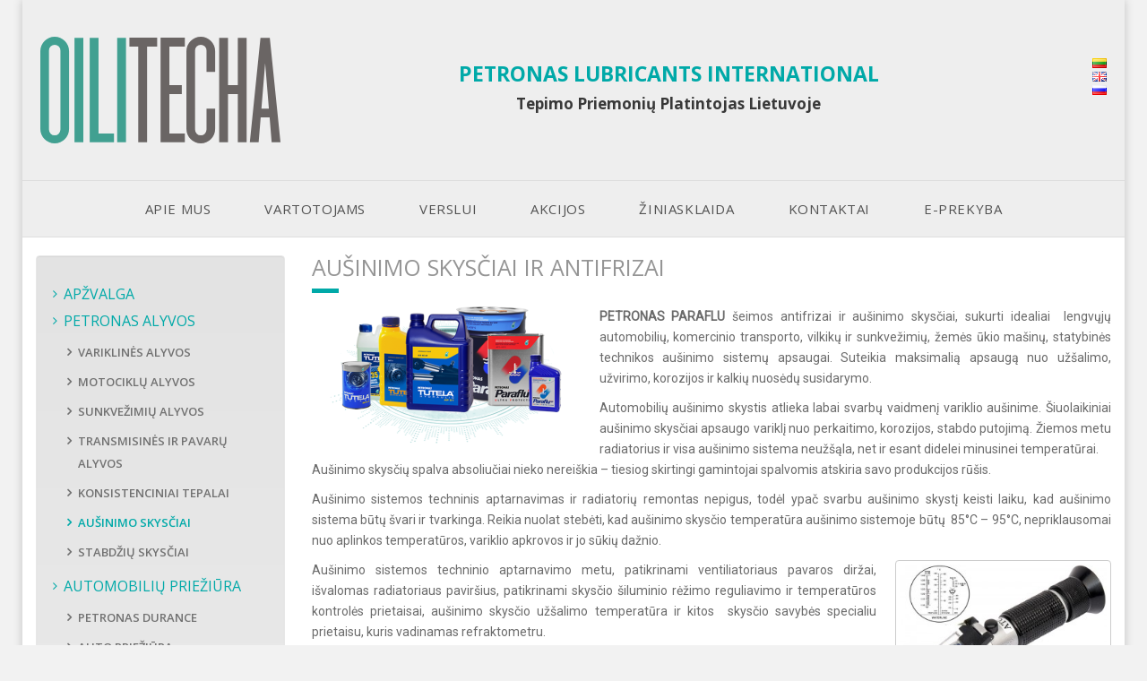

--- FILE ---
content_type: text/html; charset=UTF-8
request_url: https://petronas.oilitecha.eu/vartotojams/petronas-alyvos/ausinimo-skysciai/
body_size: 12062
content:
<!doctype html>
	<!--[if !IE]>
	<html class="no-js non-ie" lang="lt-LT"> <![endif]-->
	<!--[if IE 7 ]>
	<html class="no-js ie7" lang="lt-LT"> <![endif]-->
	<!--[if IE 8 ]>
	<html class="no-js ie8" lang="lt-LT"> <![endif]-->
	<!--[if IE 9 ]>
	<html class="no-js ie9" lang="lt-LT"> <![endif]-->
	<!--[if gt IE 9]><!-->
<html class="no-js" lang="lt-LT"> <!--<![endif]-->
<head>
<meta charset="UTF-8">
<meta http-equiv="X-UA-Compatible" content="IE=edge,chrome=1">
<meta name="viewport" content="width=device-width, initial-scale=1">
<link rel="profile" href="//gmpg.org/xfn/11">
<link rel="pingback" href="https://petronas.oilitecha.eu/xmlrpc.php">
<link href='//fonts.googleapis.com/css?family=Raleway:500,600,700,800,400,300' rel='stylesheet' type='text/css'>

<!-- favicon -->

<link rel="icon" href="https://petronas.oilitecha.eu/wp-content/uploads/2015/05/favicon.ico" />

<!--[if IE]><link rel="shortcut icon" href="https://petronas.oilitecha.eu/wp-content/uploads/2015/05/favicon.ico" /><![endif]-->

<!-- Analytics code -->
<script type="text/javascript"></script>

<title>Aušinimo skysčiai | PETRONAS LUBRICANTS</title>

<!-- All in One SEO Pack 2.2.6.1 by Michael Torbert of Semper Fi Web Design[1071,1119] -->
<meta name="description" itemprop="description" content="Aušinimo skysčiai ir antifrizai PETRONAS PARAFLU šeimos antifrizai ir aušinimo skysčiai, sukurti idealiai lengvųjų automobilių, komercinio transporto," />

<link rel="canonical" href="https://petronas.oilitecha.eu/vartotojams/petronas-alyvos/ausinimo-skysciai/" />
			<script>
			(function(i,s,o,g,r,a,m){i['GoogleAnalyticsObject']=r;i[r]=i[r]||function(){
			(i[r].q=i[r].q||[]).push(arguments)},i[r].l=1*new Date();a=s.createElement(o),
			m=s.getElementsByTagName(o)[0];a.async=1;a.src=g;m.parentNode.insertBefore(a,m)
			})(window,document,'script','//www.google-analytics.com/analytics.js','ga');

			ga('create', 'UA-141936107-1', 'auto');
			
			ga('send', 'pageview');
			</script>
<!-- /all in one seo pack -->
<link rel="alternate" type="application/rss+xml" title="PETRONAS LUBRICANTS &raquo; Įrašų RSS srautas" href="https://petronas.oilitecha.eu/feed/" />
<link rel="alternate" type="application/rss+xml" title="PETRONAS LUBRICANTS &raquo; Komentarų RSS srautas" href="https://petronas.oilitecha.eu/comments/feed/" />
<link rel="alternate" type="application/rss+xml" title="PETRONAS LUBRICANTS &raquo; Įrašo „Aušinimo skysčiai“ komentarų RSS srautas" href="https://petronas.oilitecha.eu/vartotojams/petronas-alyvos/ausinimo-skysciai/feed/" />
<link rel='stylesheet' id='bootstrap-fa-icon-css'  href='https://petronas.oilitecha.eu/wp-content/plugins/easy-bootstrap-shortcodes/styles/font-awesome.min.css?ver=4.1.41' type='text/css' media='all' />
<link rel='stylesheet' id='contact-form-7-css'  href='https://petronas.oilitecha.eu/wp-content/plugins/contact-form-7/includes/css/styles.css?ver=4.1.1' type='text/css' media='all' />
<link rel='stylesheet' id='rs-plugin-settings-css'  href='https://petronas.oilitecha.eu/wp-content/plugins/revslider/rs-plugin/css/settings.css?rev=4.5.95&#038;ver=4.1.41' type='text/css' media='all' />
<style id='rs-plugin-settings-inline-css' type='text/css'>
.avada_huge_white_text{position:absolute; color:#ffffff; font-size:130px; line-height:45px; font-family:museoslab500regular;   text-shadow:0px 2px 5px rgba(0,0,0,1)}.avada_huge_black_text{position:absolute; color:#000000; font-size:130px; line-height:45px; font-family:museoslab500regular}.avada_big_black_text{position:absolute; color:#333333; font-size:42px; line-height:45px; font-family:museoslab500regular}.avada_big_white_text{position:absolute; color:#fff; font-size:42px; line-height:45px; font-family:museoslab500regular}.avada_big_black_text_center{position:absolute; color:#333333; font-size:38px; line-height:45px; font-family:museoslab500regular;   text-align:center}.avada_med_green_text{position:absolute; color:#A0CE4E; font-size:24px; line-height:24px; font-family:PTSansRegular,Arial,Helvetica,sans-serif}.avada_small_gray_text{position:absolute; color:#747474; font-size:13px; line-height:20px; font-family:PTSansRegular,Arial,Helvetica,sans-serif}.avada_small_white_text{position:absolute; color:#fff; font-size:13px; line-height:20px; font-family:PTSansRegular,Arial,Helvetica,sans-serif;  text-shadow:0px 2px 5px rgba(0,0,0,0.5); font-weight:700}.avada_block_black{position:absolute; color:#A0CE4E; text-shadow:none; font-size:22px; line-height:34px; padding:0px 10px; padding-top:1px;margin:0px; border-width:0px; border-style:none; background-color:#000;font-family:PTSansRegular,Arial,Helvetica,sans-serif}.avada_block_green{position:absolute; color:#000; text-shadow:none; font-size:22px; line-height:34px; padding:0px 10px; padding-top:1px;margin:0px; border-width:0px; border-style:none; background-color:#A0CE4E;font-family:PTSansRegular,Arial,Helvetica,sans-serif}.avada_block_white{position:absolute; color:#fff; text-shadow:none; font-size:22px; line-height:34px; padding:0px 10px; padding-top:1px;margin:0px; border-width:0px; border-style:none; background-color:#000;font-family:PTSansRegular,Arial,Helvetica,sans-serif}.avada_block_white_trans{position:absolute; color:#fff; text-shadow:none; font-size:22px; line-height:34px; padding:0px 10px; padding-top:1px;margin:0px; border-width:0px; border-style:none; background-color:rgba(0,0,0,0.6);  font-family:PTSansRegular,Arial,Helvetica,sans-serif}.tp-caption a{color:#ff7302;text-shadow:none;-webkit-transition:all 0.2s ease-out;-moz-transition:all 0.2s ease-out;-o-transition:all 0.2s ease-out;-ms-transition:all 0.2s ease-out}.tp-caption a:hover{color:#ffa902}
</style>
<link rel='stylesheet' id='sparkling-bootstrap-css'  href='https://petronas.oilitecha.eu/wp-content/themes/zuzuweb/inc/css/bootstrap.min.css?ver=4.1.41' type='text/css' media='all' />
<link rel='stylesheet' id='sparkling-icons-css'  href='https://petronas.oilitecha.eu/wp-content/themes/zuzuweb/inc/css/font-awesome.min.css?ver=4.1.41' type='text/css' media='all' />
<link rel='stylesheet' id='sparkling-fonts-css'  href='//fonts.googleapis.com/css?family=Roboto%7COpen+Sans%3A400italic%2C400%2C600%2C700&#038;subset=latin%2Clatin-ext&#038;ver=4.1.41' type='text/css' media='all' />
<link rel='stylesheet' id='sparkling-style-css'  href='https://petronas.oilitecha.eu/wp-content/themes/zuzuweb/style.css?ver=4.1.41' type='text/css' media='all' />
<link rel='stylesheet' id='owlcarousel-css-css'  href='https://petronas.oilitecha.eu/wp-content/themes/zuzuweb/owl-carousel/owl.carousel.css?ver=4.1.41' type='text/css' media='all' />
<link rel='stylesheet' id='owlcarousel-theme-css-css'  href='https://petronas.oilitecha.eu/wp-content/themes/zuzuweb/owl-carousel/owl.theme.css?ver=4.1.41' type='text/css' media='all' />
<link rel='stylesheet' id='sparkling-style-custom-css'  href='https://petronas.oilitecha.eu/wp-content/themes/zuzuweb/custom.css?ver=4.1.41' type='text/css' media='all' />
<link rel='stylesheet' id='ebs_dynamic_css-css'  href='https://petronas.oilitecha.eu/wp-content/plugins/easy-bootstrap-shortcodes/styles/ebs_dynamic_css.php?ver=4.1.41' type='text/css' media='all' />
<link rel='stylesheet' id='fancybox-css'  href='https://petronas.oilitecha.eu/wp-content/plugins/easy-fancybox/fancybox/jquery.fancybox-1.3.7.min.css?ver=1.5.7' type='text/css' media='screen' />
<script type='text/javascript' src='https://petronas.oilitecha.eu/wp-includes/js/jquery/jquery.js?ver=1.11.1'></script>
<script type='text/javascript' src='https://petronas.oilitecha.eu/wp-includes/js/jquery/jquery-migrate.min.js?ver=1.2.1'></script>
<script type='text/javascript' src='https://petronas.oilitecha.eu/wp-content/plugins/revslider/rs-plugin/js/jquery.themepunch.tools.min.js?rev=4.5.95&#038;ver=4.1.41'></script>
<script type='text/javascript' src='https://petronas.oilitecha.eu/wp-content/plugins/revslider/rs-plugin/js/jquery.themepunch.revolution.min.js?rev=4.5.95&#038;ver=4.1.41'></script>
<script type='text/javascript' src='https://petronas.oilitecha.eu/wp-content/themes/zuzuweb/inc/js/modernizr.min.js?ver=4.1.41'></script>
<script type='text/javascript' src='https://petronas.oilitecha.eu/wp-content/themes/zuzuweb/inc/js/bootstrap.min.js?ver=4.1.41'></script>
<script type='text/javascript' src='https://petronas.oilitecha.eu/wp-content/themes/zuzuweb/inc/js/functions.min.js?ver=4.1.41'></script>
<script type='text/javascript' src='https://petronas.oilitecha.eu/wp-content/themes/zuzuweb/owl-carousel/owl.carousel.js?ver=4.1.41'></script>
<script type='text/javascript' src='https://petronas.oilitecha.eu/wp-content/themes/zuzuweb/inc/js/custom.js?ver=4.1.41'></script>
<link rel="EditURI" type="application/rsd+xml" title="RSD" href="https://petronas.oilitecha.eu/xmlrpc.php?rsd" />
<link rel="wlwmanifest" type="application/wlwmanifest+xml" href="https://petronas.oilitecha.eu/wp-includes/wlwmanifest.xml" /> 
<meta name="generator" content="WordPress 4.1.41" />
<link rel='shortlink' href='https://petronas.oilitecha.eu/?p=641' />
<!-- <meta name="NextGEN" version="2.0.79" /> -->
<link rel="alternate" href="https://petronas.oilitecha.eu/vartotojams/petronas-alyvos/ausinimo-skysciai/" hreflang="lt" />
<link rel="alternate" href="https://petronas.oilitecha.eu/en/for-consumers/petronas-oils/coolants-and-antifreeze/" hreflang="en" />
<link rel="alternate" href="https://petronas.oilitecha.eu/ru/%d0%b4%d0%bb%d1%8f-%d0%bf%d0%be%d1%82%d1%80%d0%b5%d0%b1%d0%b8%d1%82%d0%b5%d0%bb%d0%b5%d0%b9/%d0%bc%d0%b0%d1%81%d0%bb%d0%b0-petronas/%d0%be%d1%85%d0%bb%d0%b0%d0%b6%d0%b4%d0%b0%d1%8e%d1%89%d0%b8%d0%b5-%d0%b6%d0%b8%d0%b4%d0%ba%d0%be%d1%81%d1%82%d0%b8-%d0%b8-%d0%b0%d0%bd%d1%82%d0%b8%d1%84%d1%80%d0%b8%d0%b7%d1%8b/" hreflang="ru" />
<style type="text/css">.btn-default, .label-default, .flex-caption h2, .btn.btn-default.read-more, button {background-color: #00a9a8; border-color: #00a9a8;} .site-main [class*="navigation"] a, .more-link { color: #00a9a8} .navbar-default .navbar-nav > .active > a, .navbar-default .navbar-nav > .active > a:hover, .navbar-default .navbar-nav > .active > a:focus, .navbar-default .navbar-nav > li > a:hover, .navbar-default .navbar-nav > li > a:focus, .navbar-default .navbar-nav > .open > a, .navbar-default .navbar-nav > .open > a:hover, .navbar-default .navbar-nav > .open > a:focus {color: #00a9a8;} .dropdown-menu > li > a:hover, .dropdown-menu > li > a:focus, .navbar-default .navbar-nav .open .dropdown-menu > li > a:hover, .navbar-default .navbar-nav .open, .dropdown-menu > li > a:focus, .dropdown-menu>.active>a, .dropdown-menu>.active>a:hover, .dropdown-menu>.active>a:focus {background-color: #00a9a8 ;} .navbar-nav > li > .dropdown-menu { border-top: 2px solid #00a9a8;}.btn-default:hover, .label-default[href]:hover, .tagcloud a:hover, button, .main-content [class*="navigation"] a:hover, .label-default[href]:focus, #infinite-handle span:hover, .btn.btn-default.read-more:hover, .btn-default:hover, .scroll-to-top:hover, .btn-default:focus, .btn-default:active, .btn-default.active, .site-main [class*="navigation"] a:hover, .more-link:hover, #image-navigation .nav-previous a:hover, #image-navigation .nav-next a:hover, .cfa-button:hover { background-color: #7499bf; border-color: #7499bf; }#colophon {background-color: #e8e8e8;}#colophon {border-top: 1px solid #c6c6c6;}.site-info a, #footer-area a {color: #1e73be;}.navbar-nav > li > a {padding-right: 18px ;}.main-content-area { padding-top: 40px;  background-color: #fff;} body {  width: 1230px;  -webkit-box-shadow: 0 0 10px 0 rgba(0,0,0,0.2);  box-shadow: 0 0 10px 0 rgba(0,0,0,0.2);  margin: 0 auto;} .main-content-area { margin-bottom: 0; margin-top: 0;}.post-inner-content { padding: 30px;	border: none;}.post-inner-content:first-child {  border-top: none;} .site-navigation-inner {  border-bottom: 1px solid #ddd; } @media (min-width: 1230px) { .container {  width: 1230px;}} @media (max-width: 1230px) {.container, body {  width: 100%;}}  .entry-content {font-family: Roboto; font-size:14px; font-weight: normal; color:#6B6B6B;}.navbar.navbar-default {background-color: #ffffff;}</style>
<!-- Easy FancyBox 1.5.7 using FancyBox 1.3.7 - RavanH (http://status301.net/wordpress-plugins/easy-fancybox/) -->
<script type="text/javascript">
/* <![CDATA[ */
var fb_timeout = null;
var fb_opts = { 'overlayShow' : true, 'hideOnOverlayClick' : true, 'showCloseButton' : true, 'centerOnScroll' : true, 'enableEscapeButton' : true, 'autoScale' : true };
var easy_fancybox_handler = function(){
	/* IMG */
	var fb_IMG_select = 'a[href*=".jpg"]:not(.nofancybox,.pin-it-button), area[href*=".jpg"]:not(.nofancybox), a[href*=".jpeg"]:not(.nofancybox,.pin-it-button), area[href*=".jpeg"]:not(.nofancybox), a[href*=".png"]:not(.nofancybox,.pin-it-button), area[href*=".png"]:not(.nofancybox)';
	jQuery(fb_IMG_select).addClass('fancybox image');
	var fb_IMG_sections = jQuery('div.gallery');
	fb_IMG_sections.each(function() { jQuery(this).find(fb_IMG_select).attr('rel', 'gallery-' + fb_IMG_sections.index(this)); });
	jQuery('a.fancybox, area.fancybox, li.fancybox a:not(li.nofancybox a)').fancybox( jQuery.extend({}, fb_opts, { 'transitionIn' : 'elastic', 'easingIn' : 'easeOutBack', 'transitionOut' : 'elastic', 'easingOut' : 'easeInBack', 'opacity' : false, 'hideOnContentClick' : false, 'titleShow' : true, 'titlePosition' : 'over', 'titleFromAlt' : true, 'showNavArrows' : true, 'enableKeyboardNav' : true, 'cyclic' : false }) );
	/* PDF */
	jQuery('a[href*=".pdf"]:not(.nofancybox), area[href*=".pdf"]:not(.nofancybox)').addClass('fancybox-pdf');
	jQuery('a.fancybox-pdf, area.fancybox-pdf, li.fancybox-pdf a:not(li.nofancybox a)').fancybox( jQuery.extend({}, fb_opts, { 'type' : 'html', 'width' : '90%', 'height' : '90%', 'padding' : 10, 'titleShow' : false, 'titlePosition' : 'float', 'titleFromAlt' : true, 'autoDimensions' : false, 'scrolling' : 'no', 'onStart' : function(selectedArray, selectedIndex, selectedOpts) { selectedOpts.content = '<embed src="' + selectedArray[selectedIndex].href + '#toolbar=1&navpanes=0&nameddest=self&page=1&view=FitH,0&zoom=80,0,0" type="application/pdf" height="100%" width="100%" />' } }) );
	/* Auto-click */ 
	jQuery('#fancybox-auto').trigger('click');
}
/* ]]> */
</script>

</head>

<body class="page page-id-641 page-child parent-pageid-791 page-template-default">
<div id="page" class="hfeed site">

	<header id="masthead" class="site-header" role="banner">
	
	
	
		<nav class="navbar navbar-default" role="navigation">
		
			
			<!--End of topbar -->
			<div class="container">
				<div class="row">
				
				<div class="site-navigation-inner first col-sm-12">
		        <div class="navbar-header">
		          

								
					<div id="logo">
						<span class="site-name"><a class="navbar-brand logo-holder" href="https://petronas.oilitecha.eu/" title="PETRONAS LUBRICANTS" rel="home"><img src="/wp-content/uploads/2019/06/logo.svg" alt="PETRONAS LUBRICANTS" /></a></span>
					</div><!-- end of #logo -->

				
				

		        </div>
					<div class="slogan">PETRONAS LUBRICANTS INTERNATIONAL						<ul class="language-switcher">	<li class="lang-item lang-item-17 lang-item-lt current-lang"><a hreflang="lt" href="https://petronas.oilitecha.eu/vartotojams/petronas-alyvos/ausinimo-skysciai/"><img src="[data-uri]" title="Lietuviškai" alt="Lietuviškai" /></a></li>
	<li class="lang-item lang-item-14 lang-item-en"><a hreflang="en" href="https://petronas.oilitecha.eu/en/for-consumers/petronas-oils/coolants-and-antifreeze/"><img src="[data-uri]" title="English" alt="English" /></a></li>
	<li class="lang-item lang-item-38 lang-item-ru"><a hreflang="ru" href="https://petronas.oilitecha.eu/ru/%d0%b4%d0%bb%d1%8f-%d0%bf%d0%be%d1%82%d1%80%d0%b5%d0%b1%d0%b8%d1%82%d0%b5%d0%bb%d0%b5%d0%b9/%d0%bc%d0%b0%d1%81%d0%bb%d0%b0-petronas/%d0%be%d1%85%d0%bb%d0%b0%d0%b6%d0%b4%d0%b0%d1%8e%d1%89%d0%b8%d0%b5-%d0%b6%d0%b8%d0%b4%d0%ba%d0%be%d1%81%d1%82%d0%b8-%d0%b8-%d0%b0%d0%bd%d1%82%d0%b8%d1%84%d1%80%d0%b8%d0%b7%d1%8b/"><img src="[data-uri]" title="Русский" alt="Русский" /></a></li>
</ul>
                      <p>Tepimo Priemonių Platintojas Lietuvoje</p>
						
					</div>
					
				</div>
				
				
				
					<div class="site-navigation-inner col-sm-12">
		        <div class="navbar-header">
		            <button type="button" class="btn navbar-toggle" data-toggle="collapse" data-target=".navbar-ex1-collapse">
		                <span class="sr-only">Toggle navigation</span>
		                <span class="icon-bar"></span>
		                <span class="icon-bar"></span>
		                <span class="icon-bar"></span>
		            </button>				

		        </div>
					<div class="collapse navbar-collapse navbar-ex1-collapse"><ul id="menu-pagrindinis-lt" class="nav navbar-nav"><li id="menu-item-524" class="menu-item menu-item-type-post_type menu-item-object-page menu-item-524"><a title="Apie mus" href="https://petronas.oilitecha.eu/apie-mus/">Apie mus</a></li>
<li id="menu-item-539" class="menu-item menu-item-type-post_type menu-item-object-page current-page-ancestor menu-item-539"><a title="Vartotojams" href="https://petronas.oilitecha.eu/vartotojams/">Vartotojams</a></li>
<li id="menu-item-538" class="menu-item menu-item-type-post_type menu-item-object-page menu-item-538"><a title="Verslui" href="https://petronas.oilitecha.eu/verslui/">Verslui</a></li>
<li id="menu-item-537" class="menu-item menu-item-type-post_type menu-item-object-page menu-item-537"><a title="Akcijos" href="https://petronas.oilitecha.eu/akcijos/">Akcijos</a></li>
<li id="menu-item-536" class="menu-item menu-item-type-post_type menu-item-object-page menu-item-536"><a title="Žiniasklaida" href="https://petronas.oilitecha.eu/ziniasklaida/">Žiniasklaida</a></li>
<li id="menu-item-535" class="menu-item menu-item-type-post_type menu-item-object-page menu-item-535"><a title="Kontaktai" href="https://petronas.oilitecha.eu/kontaktai/">Kontaktai</a></li>
<li id="menu-item-2690" class="menu-item menu-item-type-custom menu-item-object-custom menu-item-2690"><a title="E-prekyba" target="_blank" href="http://shop.oilitecha.eu/">E-prekyba</a></li>
</ul></div>					</div>
		    </div>
		  </div>
		</nav><!-- .site-navigation -->
	</header><!-- #masthead -->

	<div id="content" class="site-content">

		<div class="top-section">
					    								</div>

		<div class="container main-content-area">
			<div class="row">
				<div class="main-content-inner col-sm-12 col-md-9 pull-right">

	<div id="primary" class="content-area">
	
		<main id="main" class="site-main" role="main">

			
				


<div class="post-inner-content">
<article id="post-641" class="post-641 page type-page status-publish hentry">
	<!--<header class="entry-header page-header">
		<h1 class="entry-title">Aušinimo skysčiai</h1>
	</header> --> <!-- .entry-header -->

	<div class="entry-content">
		<h1>Aušinimo skysčiai ir antifrizai</h1>
<div class="separator-2" style="background-color: #00a9a8;"></div>
<p><strong><a href="/wp-content/uploads/2015/06/1421292068_bg.png"><img class="alignleft wp-image-1108 size-medium" src="/wp-content/uploads/2015/06/1421292068_bg-300x154.png" alt="PETRONAS PARAFLU šeimos antifrizai ir aušinimo skysčiai" width="300" height="154" /></a>PETRONAS PARAFLU</strong> šeimos antifrizai ir aušinimo skysčiai, sukurti idealiai  lengvųjų automobilių, komercinio transporto, vilkikų ir sunkvežimių, žemės ūkio mašinų, statybinės technikos aušinimo sistemų apsaugai. Suteikia maksimalią apsaugą nuo užšalimo, užvirimo, korozijos ir kalkių nuosėdų susidarymo.</p>
<p>Automobilių aušinimo skystis atlieka labai svarbų vaidmenį variklio aušinime. Šiuolaikiniai aušinimo skysčiai apsaugo variklį nuo perkaitimo, korozijos, stabdo putojimą. Žiemos metu radiatorius ir visa aušinimo sistema neužšąla, net ir esant didelei minusinei temperatūrai.<br />
Aušinimo skysčių spalva absoliučiai nieko nereiškia – tiesiog skirtingi gamintojai spalvomis atskiria savo produkcijos rūšis.</p>
<p>Aušinimo sistemos techninis aptarnavimas ir radiatorių remontas nepigus, todėl ypač svarbu aušinimo skystį keisti laiku, kad aušinimo sistema būtų švari ir tvarkinga. Reikia nuolat stebėti, kad aušinimo skysčio temperatūra aušinimo sistemoje būtų  85°C &#8211; 95°C, nepriklausomai nuo aplinkos temperatūros, variklio apkrovos ir jo sūkių dažnio.</p>
<figure id="attachment_1113" class="thumbnail wp-caption alignright" style="width: 241px"><a href="/wp-content/uploads/2015/06/refraktometras-pmm-oils.jpg"><img class="wp-image-1113" src="/wp-content/uploads/2015/06/refraktometras-pmm-oils-300x197.jpg" alt="refraktometras-pmm oils" width="231" height="152" /></a><figcaption class="caption wp-caption-text">Paveikslėlyje pavaizduotas kaip atrodo refraktometras.</figcaption></figure>
<p>Aušinimo sistemos techninio aptarnavimo metu, patikrinami ventiliatoriaus pavaros diržai, išvalomas radiatoriaus paviršius, patikrinami skysčio šiluminio rėžimo reguliavimo ir temperatūros kontrolės prietaisai, aušinimo skysčio užšalimo temperatūra ir kitos  skysčio savybės specialiu prietaisu, kuris vadinamas refraktometru.</p>
<p>Ne vien alyvą, bet ir aušinimo skystį ir/ar antifrizą reikėtų rinktis labai atsakingai &#8211; vadovaujantis automobilio ar įrangos gamintojo instrukcija.</p>
<h3><strong>PETRONAS PARAFLU aušinimo skysčių ir antifrizų produktų asortimentas:</strong></h3>
<p><strong><img class="alignleft size-full wp-image-1110" src="/wp-content/uploads/2015/06/PARAFLU-11.jpg" alt="PARAFLU 11" width="133" height="145" />PARAFLU 11</strong><br />
Koncentruotas apsauginis aušinimo skystis radiatoriams.<strong><br />
Etilenglikolio</strong> pagrindu pagamintas aušinimo skysčio koncentratas, skirtas automobiliams, vilkikams, traktoriams, statybinei technikai.<br />
Rekomenduoja: Fiat, Lancia, Maserati, Iveco.</p>
<p><strong>Specifikacija:<br />
</strong>CUNA NC 956-16<br />
FIAT 9.55523<br />
ASTM D 3306 Type 1<br />
ASTM D 6210 Type 1-FF<br />
IVECO 18-1830,CONTRACTUAL TECHNICAL REF. N°I002.C00<br />
CHRYSLER MS 7170</p>
<p><a href="/wp-content/uploads/pdf/paraflu/paraflu-11.pdf"><strong><span style="text-decoration: underline;">Daugiau informacijos</span></strong></a></p>
<div class="divider" style="margin-top:25px; margin-bottom: 25px;"><i class="fa fa-tint"></i></div>
<p><strong><img class="alignleft size-full wp-image-1109" src="/wp-content/uploads/2015/06/PARAFLU-11-READY.jpg" alt="PARAFLU 11 READY" width="133" height="145" />PARAFLU 11 READY</strong><br />
Apsauginis aušinimo skystis radiatoriams &#8211; paruoštas naudoti.<strong><br />
Etilenglikolio</strong> pagrindu pagamintas aušinimo skystis, skirtas motociklams, motoroleriams, automobiliams, vilkikams, traktoriams, statybinei technikai.<br />
<strong><br />
Specifikacija:</strong><br />
ASTM D 3306 Type 3<br />
ASTM D 6210 Type 3-FF</p>
<p><a href="/wp-content/uploads/pdf/paraflu/paraflu-11-ready.pdf"><strong><span style="text-decoration: underline;">Daugiau informacijos</span></strong></a></p>
<div class="divider" style="margin-top:25px; margin-bottom: 25px;"><i class="fa fa-tint"></i></div>
<p><strong><img class="alignleft size-full wp-image-1111" src="/wp-content/uploads/2015/06/PARAFLU-HT.jpg" alt="PARAFLU HT" width="133" height="145" />PARAFLU HT<br />
</strong>Koncentruotas apsauginis aušinimo skystis radiatoriams.<br />
<strong>Monoetilenglikolio</strong> pagrindu pagamintas aušinimo skysčio koncentratas, sukomponuotas su organinių inhibitorių priedais O.A.T. (organinių rūgščių technologija). PARAFLU HT skystis, naudojamas aušinimo sistemose, kurios turi lengvojo lydinio medžiagų, metalų. Tinka profesionaliam naudojimui.</p>
<p><strong>Specifikacija:</strong><br />
ASTM D 6210 Type 1-FF<br />
CONTRACTUAL TECHNICAL REF. N°I103.N02</p>
<p><a href="/wp-content/uploads/pdf/paraflu/paraflu-ht.pdf"><strong><span style="text-decoration: underline;">Daugiau informacijos</span></strong></a></p>
<div class="divider" style="margin-top:25px; margin-bottom: 25px;"><i class="fa fa-tint"></i></div>
<p><strong><img class="alignleft size-full wp-image-1112" src="/wp-content/uploads/2015/06/PARAFLU-UP.jpg" alt="PARAFLU UP" width="133" height="145" />PARAFLU UP</strong><br />
Koncentruotas apsauginis aušinimo skystis radiatoriams.<br />
<strong>Monoetilenglikolio</strong> pagrindu pagamintas aušinimo skysčio koncentratas, sukomponuotas su organinių inhibitorių priedais O.A.T. (organinių rūgščių technologija). PARAFLU UP skystis, naudojamas aušinimo sistemose, kurios turi lengvojo lydinio medžiagų, metalų. Taip pat tinka profesionaliam naudojimui. Spalva &#8211; raudona.</p>
<p><strong>Specifikacija:</strong><br />
CUNA NC 956-16<br />
FIAT 9.55523 CONTRACTUAL TECHNICAL REF.N°F101.M01<br />
ASTM D 3306 Type 1<br />
CHRYSLER MS 12106<br />
Lotus Reference PE-00140</p>
<p><a href="/wp-content/uploads/pdf/paraflu/paraflu-up.pdf"><strong><span style="text-decoration: underline;">Daugiau informacijos</span></strong></a></p>
<p>&nbsp;</p>
<p><em>*Papildomos informacijos apie PARAFLU aušinimo skysčius teiraukitės PETRONAS atstovybėse ir produktų pardavimo vietose.</em></p>
		    	</div><!-- .entry-content -->
	</article><!-- #post-## -->
</div>
				
			
		</main><!-- #main -->
	</div><!-- #primary -->

</div>
	<div id="secondary" class="widget-area col-sm-12 col-md-3" role="complementary">
		<div class="well">
												
			<aside id="nav_menu-26" class="widget widget_nav_menu"><div class="menu-lubricants-care-commerce-lt-container"><ul id="menu-lubricants-care-commerce-lt" class="menu"><li id="menu-item-679" class="menu-item menu-item-type-post_type menu-item-object-page menu-item-679"><a href="https://petronas.oilitecha.eu/apzvalga/">APŽVALGA</a></li>
<li id="menu-item-802" class="menu-item menu-item-type-custom menu-item-object-custom current-menu-ancestor current-menu-parent menu-item-has-children menu-item-802"><a href="/lt/vartotojams/petronas-alyvos/">PETRONAS ALYVOS</a>
<ul class="sub-menu">
	<li id="menu-item-803" class="menu-item menu-item-type-custom menu-item-object-custom menu-item-803"><a href="/lt/vartotojams/petronas-alyvos/variklines-alyvos/">Variklinės alyvos</a></li>
	<li id="menu-item-804" class="menu-item menu-item-type-custom menu-item-object-custom menu-item-804"><a href="/lt/vartotojams/petronas-alyvos/motociklu-alyvos/">Motociklų alyvos</a></li>
	<li id="menu-item-805" class="menu-item menu-item-type-custom menu-item-object-custom menu-item-805"><a href="/lt/vartotojams/petronas-alyvos/sunkvezimiu-alyvos/">Sunkvežimių alyvos</a></li>
	<li id="menu-item-806" class="menu-item menu-item-type-custom menu-item-object-custom menu-item-806"><a href="/lt/vartotojams/petronas-alyvos/transmisines-ir-pavaru-alyvos/">Transmisinės ir Pavarų alyvos</a></li>
	<li id="menu-item-673" class="menu-item menu-item-type-post_type menu-item-object-page menu-item-673"><a href="https://petronas.oilitecha.eu/vartotojams/petronas-alyvos/konsistenciniai-tepalai/">Konsistenciniai tepalai</a></li>
	<li id="menu-item-675" class="menu-item menu-item-type-post_type menu-item-object-page current-menu-item page_item page-item-641 current_page_item menu-item-675"><a href="https://petronas.oilitecha.eu/vartotojams/petronas-alyvos/ausinimo-skysciai/">Aušinimo skysčiai</a></li>
	<li id="menu-item-674" class="menu-item menu-item-type-post_type menu-item-object-page menu-item-674"><a href="https://petronas.oilitecha.eu/vartotojams/petronas-alyvos/stabdziu-skysciai/">Stabdžių skysčiai</a></li>
</ul>
</li>
<li id="menu-item-668" class="menu-item menu-item-type-post_type menu-item-object-page menu-item-has-children menu-item-668"><a href="https://petronas.oilitecha.eu/automobiliu-prieziura/">AUTOMOBILIŲ PRIEŽIŪRA</a>
<ul class="sub-menu">
	<li id="menu-item-672" class="menu-item menu-item-type-post_type menu-item-object-page menu-item-672"><a href="https://petronas.oilitecha.eu/automobiliu-prieziura/petronas-durance/">PETRONAS Durance</a></li>
	<li id="menu-item-671" class="menu-item menu-item-type-post_type menu-item-object-page menu-item-671"><a href="https://petronas.oilitecha.eu/automobiliu-prieziura/auto-prieziura/">Auto priežiūra</a></li>
	<li id="menu-item-670" class="menu-item menu-item-type-post_type menu-item-object-page menu-item-670"><a href="https://petronas.oilitecha.eu/automobiliu-prieziura/motociklu-prieziura/">Motociklų priežiūra</a></li>
	<li id="menu-item-669" class="menu-item menu-item-type-post_type menu-item-object-page menu-item-669"><a href="https://petronas.oilitecha.eu/automobiliu-prieziura/priedai/">Priedai</a></li>
</ul>
</li>
<li id="menu-item-666" class="menu-item menu-item-type-post_type menu-item-object-page menu-item-has-children menu-item-666"><a href="https://petronas.oilitecha.eu/e-komercija/">E-KOMERCIJA</a>
<ul class="sub-menu">
	<li id="menu-item-682" class="menu-item menu-item-type-custom menu-item-object-custom menu-item-682"><a href="http://shop.oilitecha.eu/">Įsigyti PETRONAS prekes internetu</a></li>
</ul>
</li>
<li id="menu-item-664" class="menu-item menu-item-type-post_type menu-item-object-page menu-item-664"><a href="https://petronas.oilitecha.eu/alyvu-parinkimas/">ALYVŲ PARINKIMAS</a></li>
</ul></div></aside>		</div>
	</div><!-- #secondary -->
			</div><!-- close .*-inner (main-content or sidebar, depending if sidebar is used) -->
		</div><!-- close .row -->
	</div><!-- close .container -->
</div><!-- close .site-content -->

	<div id="footer-area">
		<div class="container footer-inner">
			<div class="row">
				
	
		<div class="footer-widget-area">
				
		<div class="col-sm-2 footer-widget" role="complementary">
			<div id="nav_menu-23" class="widget widget_nav_menu"><div class="menu-company-and-brands-lt-container"><ul id="menu-company-and-brands-lt" class="menu"><li id="menu-item-604" class="menu-item menu-item-type-post_type menu-item-object-page menu-item-has-children menu-item-604"><a href="https://petronas.oilitecha.eu/imone/">ĮMONĖ</a>
<ul class="sub-menu">
	<li id="menu-item-608" class="menu-item menu-item-type-post_type menu-item-object-page menu-item-608"><a href="https://petronas.oilitecha.eu/imone/musu-istorija/">Mūsų istorija</a></li>
	<li id="menu-item-607" class="menu-item menu-item-type-post_type menu-item-object-page menu-item-607"><a href="https://petronas.oilitecha.eu/imone/musu-vizija/">Mūsų vizija</a></li>
	<li id="menu-item-606" class="menu-item menu-item-type-post_type menu-item-object-page menu-item-606"><a href="https://petronas.oilitecha.eu/imone/tvarumas/">Tvarumas</a></li>
	<li id="menu-item-605" class="menu-item menu-item-type-post_type menu-item-object-page menu-item-605"><a href="https://petronas.oilitecha.eu/imone/aplinkosauga/">Aplinkosauga</a></li>
	<li id="menu-item-603" class="menu-item menu-item-type-post_type menu-item-object-page menu-item-603"><a href="https://petronas.oilitecha.eu/naujienos/">Naujienos</a></li>
</ul>
</li>
<li id="menu-item-594" class="menu-item menu-item-type-post_type menu-item-object-page menu-item-has-children menu-item-594"><a href="https://petronas.oilitecha.eu/petronas-prekiniai-zenklai/">PETRONAS PREKINIAI ŽENKLAI</a>
<ul class="sub-menu">
	<li id="menu-item-602" class="menu-item menu-item-type-post_type menu-item-object-page menu-item-602"><a href="https://petronas.oilitecha.eu/petronas-prekiniai-zenklai/syntium/">Syntium</a></li>
	<li id="menu-item-601" class="menu-item menu-item-type-post_type menu-item-object-page menu-item-601"><a href="https://petronas.oilitecha.eu/petronas-prekiniai-zenklai/sprinta/">Sprinta</a></li>
	<li id="menu-item-600" class="menu-item menu-item-type-post_type menu-item-object-page menu-item-600"><a href="https://petronas.oilitecha.eu/petronas-prekiniai-zenklai/urania/">Urania</a></li>
	<li id="menu-item-599" class="menu-item menu-item-type-post_type menu-item-object-page menu-item-599"><a href="https://petronas.oilitecha.eu/petronas-prekiniai-zenklai/paraflu/">Paraflu</a></li>
	<li id="menu-item-598" class="menu-item menu-item-type-post_type menu-item-object-page menu-item-598"><a href="https://petronas.oilitecha.eu/petronas-prekiniai-zenklai/tutela/">Tutela</a></li>
	<li id="menu-item-597" class="menu-item menu-item-type-post_type menu-item-object-page menu-item-597"><a href="https://petronas.oilitecha.eu/petronas-prekiniai-zenklai/arbor/">Arbor</a></li>
	<li id="menu-item-596" class="menu-item menu-item-type-post_type menu-item-object-page menu-item-596"><a href="https://petronas.oilitecha.eu/petronas-prekiniai-zenklai/akros/">Akros</a></li>
	<li id="menu-item-595" class="menu-item menu-item-type-post_type menu-item-object-page menu-item-595"><a href="https://petronas.oilitecha.eu/petronas-prekiniai-zenklai/durance/">Durance</a></li>
</ul>
</li>
</ul></div></div>		</div><!-- .widget-area .first -->
		
				<div class="col-sm-2 footer-widget" role="complementary">
			<div id="nav_menu-25" class="widget widget_nav_menu"><div class="menu-lubricants-care-commerce-lt-container"><ul id="menu-lubricants-care-commerce-lt-1" class="menu"><li class="menu-item menu-item-type-post_type menu-item-object-page menu-item-679"><a href="https://petronas.oilitecha.eu/apzvalga/">APŽVALGA</a></li>
<li class="menu-item menu-item-type-custom menu-item-object-custom current-menu-ancestor current-menu-parent menu-item-has-children menu-item-802"><a href="/lt/vartotojams/petronas-alyvos/">PETRONAS ALYVOS</a>
<ul class="sub-menu">
	<li class="menu-item menu-item-type-custom menu-item-object-custom menu-item-803"><a href="/lt/vartotojams/petronas-alyvos/variklines-alyvos/">Variklinės alyvos</a></li>
	<li class="menu-item menu-item-type-custom menu-item-object-custom menu-item-804"><a href="/lt/vartotojams/petronas-alyvos/motociklu-alyvos/">Motociklų alyvos</a></li>
	<li class="menu-item menu-item-type-custom menu-item-object-custom menu-item-805"><a href="/lt/vartotojams/petronas-alyvos/sunkvezimiu-alyvos/">Sunkvežimių alyvos</a></li>
	<li class="menu-item menu-item-type-custom menu-item-object-custom menu-item-806"><a href="/lt/vartotojams/petronas-alyvos/transmisines-ir-pavaru-alyvos/">Transmisinės ir Pavarų alyvos</a></li>
	<li class="menu-item menu-item-type-post_type menu-item-object-page menu-item-673"><a href="https://petronas.oilitecha.eu/vartotojams/petronas-alyvos/konsistenciniai-tepalai/">Konsistenciniai tepalai</a></li>
	<li class="menu-item menu-item-type-post_type menu-item-object-page current-menu-item page_item page-item-641 current_page_item menu-item-675"><a href="https://petronas.oilitecha.eu/vartotojams/petronas-alyvos/ausinimo-skysciai/">Aušinimo skysčiai</a></li>
	<li class="menu-item menu-item-type-post_type menu-item-object-page menu-item-674"><a href="https://petronas.oilitecha.eu/vartotojams/petronas-alyvos/stabdziu-skysciai/">Stabdžių skysčiai</a></li>
</ul>
</li>
<li class="menu-item menu-item-type-post_type menu-item-object-page menu-item-has-children menu-item-668"><a href="https://petronas.oilitecha.eu/automobiliu-prieziura/">AUTOMOBILIŲ PRIEŽIŪRA</a>
<ul class="sub-menu">
	<li class="menu-item menu-item-type-post_type menu-item-object-page menu-item-672"><a href="https://petronas.oilitecha.eu/automobiliu-prieziura/petronas-durance/">PETRONAS Durance</a></li>
	<li class="menu-item menu-item-type-post_type menu-item-object-page menu-item-671"><a href="https://petronas.oilitecha.eu/automobiliu-prieziura/auto-prieziura/">Auto priežiūra</a></li>
	<li class="menu-item menu-item-type-post_type menu-item-object-page menu-item-670"><a href="https://petronas.oilitecha.eu/automobiliu-prieziura/motociklu-prieziura/">Motociklų priežiūra</a></li>
	<li class="menu-item menu-item-type-post_type menu-item-object-page menu-item-669"><a href="https://petronas.oilitecha.eu/automobiliu-prieziura/priedai/">Priedai</a></li>
</ul>
</li>
<li class="menu-item menu-item-type-post_type menu-item-object-page menu-item-has-children menu-item-666"><a href="https://petronas.oilitecha.eu/e-komercija/">E-KOMERCIJA</a>
<ul class="sub-menu">
	<li class="menu-item menu-item-type-custom menu-item-object-custom menu-item-682"><a href="http://shop.oilitecha.eu/">Įsigyti PETRONAS prekes internetu</a></li>
</ul>
</li>
<li class="menu-item menu-item-type-post_type menu-item-object-page menu-item-664"><a href="https://petronas.oilitecha.eu/alyvu-parinkimas/">ALYVŲ PARINKIMAS</a></li>
</ul></div></div>		</div><!-- .widget-area .second -->
		
				<div class="col-sm-2 footer-widget" role="complementary">
			<div id="nav_menu-27" class="widget widget_nav_menu"><div class="menu-business-solutions-technical-lt-container"><ul id="menu-business-solutions-technical-lt" class="menu"><li id="menu-item-714" class="menu-item menu-item-type-post_type menu-item-object-page menu-item-714"><a href="https://petronas.oilitecha.eu/verslo-sprendimai/">VERSLO SPRENDIMAI</a></li>
<li id="menu-item-715" class="menu-item menu-item-type-post_type menu-item-object-page menu-item-has-children menu-item-715"><a href="https://petronas.oilitecha.eu/verslo-sprendimai/petronas-alyvos/">PETRONAS ALYVOS</a>
<ul class="sub-menu">
	<li id="menu-item-720" class="menu-item menu-item-type-post_type menu-item-object-page menu-item-720"><a href="https://petronas.oilitecha.eu/verslo-sprendimai/petronas-alyvos/pramonines-alyvos/">Pramoninės alyvos</a></li>
</ul>
</li>
<li id="menu-item-710" class="menu-item menu-item-type-post_type menu-item-object-page menu-item-has-children menu-item-710"><a href="https://petronas.oilitecha.eu/techniniai-mokymai/">TECHNINIAI MOKYMAI</a>
<ul class="sub-menu">
	<li id="menu-item-713" class="menu-item menu-item-type-post_type menu-item-object-page menu-item-713"><a href="https://petronas.oilitecha.eu/techniniai-mokymai/alyvu-specifikacijos/">Alyvų specifikacijos</a></li>
	<li id="menu-item-712" class="menu-item menu-item-type-post_type menu-item-object-page menu-item-712"><a href="https://petronas.oilitecha.eu/techniniai-mokymai/mokymai/">Mokymai</a></li>
	<li id="menu-item-711" class="menu-item menu-item-type-post_type menu-item-object-page menu-item-711"><a href="https://petronas.oilitecha.eu/techniniai-mokymai/verta-zinoti/">Verta žinoti</a></li>
</ul>
</li>
<li id="menu-item-708" class="menu-item menu-item-type-post_type menu-item-object-page menu-item-has-children menu-item-708"><a href="https://petronas.oilitecha.eu/klientu-paraiskos/">KLIENTŲ PARAIŠKOS</a>
<ul class="sub-menu">
	<li id="menu-item-709" class="menu-item menu-item-type-post_type menu-item-object-page menu-item-709"><a href="https://petronas.oilitecha.eu/klientu-paraiskos/uzklausos-forma/">Užklausos forma</a></li>
</ul>
</li>
<li id="menu-item-706" class="menu-item menu-item-type-post_type menu-item-object-page menu-item-has-children menu-item-706"><a href="https://petronas.oilitecha.eu/alyvos-analize/">ALYVOS ANALIZĖ</a>
<ul class="sub-menu">
	<li id="menu-item-1231" class="menu-item menu-item-type-custom menu-item-object-custom menu-item-1231"><a href="http://everlub.pli.petronas.com:8080/apex/f?p=102:LOGIN_DESKTOP:6010285080639:::::">Everlub</a></li>
</ul>
</li>
</ul></div></div>		</div><!-- .widget-area .third -->
				
				<div class="col-sm-2 footer-widget" role="complementary">
			<div id="nav_menu-28" class="widget widget_nav_menu"><div class="menu-lotalty-where-buy-lt-container"><ul id="menu-lotalty-where-buy-lt" class="menu"><li id="menu-item-741" class="menu-item menu-item-type-post_type menu-item-object-page menu-item-has-children menu-item-741"><a href="https://petronas.oilitecha.eu/lojalumo-programos/">LOJALUMO PROGRAMOS</a>
<ul class="sub-menu">
	<li id="menu-item-743" class="menu-item menu-item-type-post_type menu-item-object-page menu-item-743"><a href="https://petronas.oilitecha.eu/lojalumo-programos/lojalumo-programos-verslui/">Lojalumo programa verslui</a></li>
	<li id="menu-item-742" class="menu-item menu-item-type-post_type menu-item-object-page menu-item-742"><a href="https://petronas.oilitecha.eu/lojalumo-programos/lojalumo-programos-vartotojui/">Lojalumo programa vartotojui</a></li>
</ul>
</li>
<li id="menu-item-737" class="menu-item menu-item-type-post_type menu-item-object-page menu-item-has-children menu-item-737"><a href="https://petronas.oilitecha.eu/kur-isigyti/">KUR ĮSIGYTI</a>
<ul class="sub-menu">
	<li id="menu-item-740" class="menu-item menu-item-type-post_type menu-item-object-page menu-item-740"><a href="https://petronas.oilitecha.eu/kur-isigyti/lietuvoje/">Lietuvoje</a></li>
	<li id="menu-item-739" class="menu-item menu-item-type-post_type menu-item-object-page menu-item-739"><a href="https://petronas.oilitecha.eu/kur-isigyti/latvijoje/">Latvijoje</a></li>
	<li id="menu-item-738" class="menu-item menu-item-type-post_type menu-item-object-page menu-item-738"><a href="https://petronas.oilitecha.eu/kur-isigyti/estijoje/">Estijoje</a></li>
	<li id="menu-item-745" class="menu-item menu-item-type-custom menu-item-object-custom menu-item-745"><a href="http://shop.oilitecha.eu">Įsigyti PETRONAS prekes internetu</a></li>
</ul>
</li>
</ul></div></div>		</div><!-- .widget-area .third -->
				
				<div class="col-sm-2 footer-widget" role="complementary">
			<div id="nav_menu-29" class="widget widget_nav_menu"><div class="menu-news-gallery-lt-container"><ul id="menu-news-gallery-lt" class="menu"><li id="menu-item-754" class="menu-item menu-item-type-custom menu-item-object-custom menu-item-754"><a href="/lt/naujienos/">ĮMONĖS NAUJIENOS</a></li>
<li id="menu-item-755" class="menu-item menu-item-type-custom menu-item-object-custom menu-item-has-children menu-item-755"><a href="/lt/naujienos/">PETRONAS NAUJIENOS</a>
<ul class="sub-menu">
	<li id="menu-item-756" class="menu-item menu-item-type-custom menu-item-object-custom menu-item-756"><a href="/lt/petronas-ir-amg/">PETRONAS ir AMG</a></li>
	<li id="menu-item-757" class="menu-item menu-item-type-custom menu-item-object-custom menu-item-757"><a href="/lt/petronas-ir-syntium-komanda/">PETRONAS SYNTIUM KOMANDA</a></li>
</ul>
</li>
<li id="menu-item-761" class="menu-item menu-item-type-post_type menu-item-object-page menu-item-761"><a href="https://petronas.oilitecha.eu/nuotrauku-galerija/">NUOTRAUKŲ GALERIJA</a></li>
<li id="menu-item-760" class="menu-item menu-item-type-post_type menu-item-object-page menu-item-760"><a href="https://petronas.oilitecha.eu/vaizdo-klipai/">VAIZDO KLIPAI</a></li>
<li id="menu-item-1998" class="menu-item menu-item-type-custom menu-item-object-custom menu-item-has-children menu-item-1998"><a>PARSISIŲSTI</a>
<ul class="sub-menu">
	<li id="menu-item-759" class="menu-item menu-item-type-post_type menu-item-object-page menu-item-759"><a href="https://petronas.oilitecha.eu/parsisiusti/brosiuros/">Brošiūros</a></li>
</ul>
</li>
</ul></div></div>		</div><!-- .widget-area .third -->
				
				<div class="col-sm-2 footer-widget" role="complementary">
			<div id="nav_menu-30" class="widget widget_nav_menu"><div class="menu-select-country-social-lt-container"><ul id="menu-select-country-social-lt" class="menu"><li id="menu-item-772" class="menu-item menu-item-type-post_type menu-item-object-page menu-item-has-children menu-item-772"><a href="https://petronas.oilitecha.eu/pasirinkite-sali/">PASIRINKITE ŠALĮ</a>
<ul class="sub-menu">
	<li id="menu-item-775" class="menu-item menu-item-type-post_type menu-item-object-page menu-item-775"><a href="https://petronas.oilitecha.eu/pasirinkite-sali/lietuva/">Lietuva</a></li>
	<li id="menu-item-774" class="menu-item menu-item-type-post_type menu-item-object-page menu-item-774"><a href="https://petronas.oilitecha.eu/pasirinkite-sali/latvija/">Latvija</a></li>
	<li id="menu-item-773" class="menu-item menu-item-type-post_type menu-item-object-page menu-item-773"><a href="https://petronas.oilitecha.eu/pasirinkite-sali/estija/">Estija</a></li>
</ul>
</li>
<li id="menu-item-776" class="menu-item menu-item-type-custom menu-item-object-custom menu-item-776"><a href="/lt/kontaktai/naujienlaiskis/">Naujienlaiškis</a></li>
<li id="menu-item-1160" class="menu-item menu-item-type-post_type menu-item-object-page menu-item-has-children menu-item-1160"><a href="https://petronas.oilitecha.eu/kontaktai/musu-tinklapiai/">Mūsų tinklapiai</a>
<ul class="sub-menu">
	<li id="menu-item-778" class="menu-item menu-item-type-custom menu-item-object-custom menu-item-778"><a href="http://www.oilitecha.eu">www.oilitecha.eu</a></li>
	<li id="menu-item-779" class="menu-item menu-item-type-custom menu-item-object-custom menu-item-779"><a href="http://shop.oilitecha.eu">shop.oilitecha.eu</a></li>
	<li id="menu-item-1249" class="menu-item menu-item-type-custom menu-item-object-custom menu-item-1249"><a href="http://www.oil-invest.lv">www.oil-invest.lv</a></li>
	<li id="menu-item-1250" class="menu-item menu-item-type-custom menu-item-object-custom menu-item-1250"><a href="http://www.oiltrade.ee">www.oiltrade.ee</a></li>
	<li id="menu-item-1251" class="menu-item menu-item-type-custom menu-item-object-custom menu-item-1251"><a href="http://www.lubebox.eu">www.lubebox.eu</a></li>
	<li id="menu-item-2878" class="menu-item menu-item-type-custom menu-item-object-custom menu-item-2878"><a href="http://www.militarysupply.eu">www.militarysupply.eu</a></li>
</ul>
</li>
<li id="menu-item-780" class="menu-item menu-item-type-custom menu-item-object-custom menu-item-has-children menu-item-780"><a>SOCIALINIAI TINKLAI</a>
<ul class="sub-menu">
	<li id="menu-item-781" class="menu-item menu-item-type-custom menu-item-object-custom menu-item-781"><a target="_blank" href="#">Facebook</a></li>
	<li id="menu-item-782" class="menu-item menu-item-type-custom menu-item-object-custom menu-item-782"><a target="_blank" href="#">Twitter</a></li>
	<li id="menu-item-783" class="menu-item menu-item-type-custom menu-item-object-custom menu-item-783"><a href="#">LinkedIn</a></li>
	<li id="menu-item-784" class="menu-item menu-item-type-custom menu-item-object-custom menu-item-784"><a target="_blank" href="#">Pinterest</a></li>
	<li id="menu-item-785" class="menu-item menu-item-type-custom menu-item-object-custom menu-item-785"><a href="#">Google+</a></li>
	<li id="menu-item-786" class="menu-item menu-item-type-custom menu-item-object-custom menu-item-786"><a href="#">Instagram</a></li>
	<li id="menu-item-787" class="menu-item menu-item-type-custom menu-item-object-custom menu-item-787"><a href="#">Youtube</a></li>
</ul>
</li>
<li id="menu-item-788" class="menu-item menu-item-type-post_type menu-item-object-page menu-item-has-children menu-item-788"><a href="https://petronas.oilitecha.eu/bendradarbiaukime/">BENDRADARBIAUKIME</a>
<ul class="sub-menu">
	<li id="menu-item-789" class="menu-item menu-item-type-post_type menu-item-object-page menu-item-789"><a href="https://petronas.oilitecha.eu/klientu-paraiskos/uzklausos-forma/">Užklausos forma</a></li>
</ul>
</li>
</ul></div></div>		</div><!-- .widget-area .third -->
			</div>

	

	
		
			</div>
		</div>

		<footer id="colophon" class="site-footer" role="contentinfo">
			<div class="site-info container">
			<div class="row">
			<nav role="navigation" class="col-md-12">
							</nav>	
			</div>
				<div class="row">				
					<div class="col-md-6 copyright ">						
						All the information and contents are copyrights protected.					</div>
					<div class="col-md-6">						
						<div class="social-icons"><a href="#" title="Sekite musFacebook" class="facebook" target="_blank"><i class="social_icon fa fa-facebook"></i></a><a href="#" title="Sekite musTwitter" class="twitter" target="_blank"><i class="social_icon fa fa-twitter"></i></a><a href="#" title="Sekite musGoogle+" class="googleplus" target="_blank"><i class="social_icon fa fa-googleplus"></i></a><a href="#" title="Sekite musYoutube" class="youtube" target="_blank"><i class="social_icon fa fa-youtube"></i></a><a href="#" title="Sekite musPinterest" class="pinterest" target="_blank"><i class="social_icon fa fa-pinterest"></i></a><a href="#" title="Sekite musInstagram" class="instagram" target="_blank"><i class="social_icon fa fa-instagram"></i></a></div>						
					</div>
				</div>
			</div><!-- .site-info -->
						<div class="scroll-to-top"><i class="fa fa-angle-up"></i></div><!-- .scroll-to-top -->
					</footer><!-- #colophon -->
	</div>
<!-- </div> --><!-- #page -->

<!-- Custom scripts -->

<!-- Sticky header script -->
	

<!-- ngg_resource_manager_marker --><script type='text/javascript' src='https://petronas.oilitecha.eu/wp-content/plugins/contact-form-7/includes/js/jquery.form.min.js?ver=3.51.0-2014.06.20'></script>
<script type='text/javascript'>
/* <![CDATA[ */
var _wpcf7 = {"loaderUrl":"https:\/\/petronas.oilitecha.eu\/wp-content\/plugins\/contact-form-7\/images\/ajax-loader.gif","sending":"Siun\u010diama ..."};
/* ]]> */
</script>
<script type='text/javascript' src='https://petronas.oilitecha.eu/wp-content/plugins/contact-form-7/includes/js/scripts.js?ver=4.1.1'></script>
<script type='text/javascript' src='https://petronas.oilitecha.eu/wp-content/themes/zuzuweb/inc/js/skip-link-focus-fix.js?ver=20140222'></script>
<script type='text/javascript' src='https://petronas.oilitecha.eu/wp-content/plugins/easy-fancybox/fancybox/jquery.fancybox-1.3.7.min.js?ver=1.5.7'></script>
<script type='text/javascript' src='https://petronas.oilitecha.eu/wp-content/plugins/easy-fancybox/jquery.easing.pack.js?ver=1.3'></script>
<script type='text/javascript' src='https://petronas.oilitecha.eu/wp-content/plugins/easy-fancybox/jquery.mousewheel.min.js?ver=3.1.12'></script>

<script type="text/javascript">
jQuery(document).on('ready post-load', easy_fancybox_handler );
</script>

</body>
</html>

--- FILE ---
content_type: text/css
request_url: https://petronas.oilitecha.eu/wp-content/themes/zuzuweb/custom.css?ver=4.1.41
body_size: 4220
content:
/* Custom styles ----------------------------------- */


.logo-holder {
  height: 100%;
  display: table-cell;
  vertical-align: middle;
}

.logo-holder img {
  z-index: 1;
  margin: 0;
  position: relative;
}

.navbar > .container .navbar-brand {
margin: 0;
}

.post-inner-content {
  padding: 20px 48px;
  }
  
 header .top-bar {
  min-height: 40px;
   background: #798B99;
    border-bottom: 1px solid #B0B0B0;  
  color: #fff;	
}

header .social-icons {
 padding-top: 5px;
	  margin-bottom: 0;
}


.phone-email {
  padding: 9px 0;
}

header .top-bar a{
color: #fff;	
}

header .social.pull-left {
margin-bottom: 0;
}

header .phone-email a {
  margin-right: 15px;
}

header .phone-email i {
  margin-right: 5px;
} 



header .phone-email a:hover, header .phone-email a:active {
color: #ddd;
}

header .phone-email a:hover, header .phone-email a:active {
color: #ddd;
}

#masthead .navbar-brand {
  padding: 11px 0px;
}

.navbar-default .navbar-nav > li > a {
  color: #525252;
	  line-height: 62px;
	font-weight: 600;
	font-size:15px;
}

.post-inner-content {
border-top: none;
	border-bottom: none;
}

/* top header link effect */
.section {
	position: relative;
	z-index: 1; 
	overflow: hidden;
	-webkit-backface-visibility: hidden;
	backface-visibility: hidden;
}

.section a {
	position: relative;
	display: inline-block;
	outline: none;
	color: #404d5b;
	vertical-align: bottom;
	text-decoration: none;
	white-space: nowrap;
}

.section a::before,
.section a::after {
	pointer-events: none;
	-webkit-backface-visibility: hidden;
	backface-visibility: hidden;
	-webkit-font-smoothing: antialiased;
	font-smoothing: antialiased;
}

.link-border a {
	color: #e74c3c;
	font-weight: 500;
	-webkit-transition: -webkit-transform 0.2s;
	transition: transform 0.2s;
}

.link-border a:hover,
.link-border a:focus {
	-webkit-transform: scale(0.8333);
	transform: scale(0.8333);
}

.link-border a::before {
	position: absolute;
	top: -2px;
	left: -7px;
	box-sizing: content-box;
	padding: 0 5px;
	width: 100%;
	height: 100%;
	border: 2px solid #ddd;
	content: '';
	opacity: 0;
	-webkit-transition: opacity 0.2s, -webkit-transform 0.2s;
	transition: opacity 0.2s, transform 0.2s;
	-webkit-transform: scale(0.8333);
	transform: scale(0.8333);
}

.link-border a:hover::before,
.link-border a:focus::before {
	opacity: 1;
	-webkit-transform: scale(1.2);
	transform: scale(1.2);
}

header .phone-email a {
margin-left: 7px;
}

.site-info .social-icons {
text-align: right;
}

.navbar-default .navbar-nav > li > a.dropdown-toggle {
padding-bottom: 0;
}

.dropcap {
    float: left;
    font-size: 80px;
    padding-right: 7px;
    line-height: 72px;
}

ul.recent-posts {
list-style: none;
}

ul.recent-posts li {
margin-bottom: 60px;
}

ul.recent-posts li img {
float: left;
	margin: 0 10px 10px 0;
}

.dropcap {
display:block;
float:left;
font-weight:bold;
font-style:italic;
font-size:50px;
line-height:40px;
margin:0 2px 0 0;
}

.separator {
border: 1px solid transparent;
}

/* testimonials style*/

.testimonials {
  margin-bottom: 10px;
}

.testimonials.testimonials-v1 p, .testimonials.testimonials-v2 p {
  padding: 15px;
  font-size: 14px;
  font-style: italic;
  background: #f5f5f5;
}

.rounded-4x {
  border-radius: 20px !important;
	background-color: red;
}

.testimonials.testimonials-v2 .testimonial-info {
  padding: 0 20px;
}
.testimonials .testimonial-info {
  color: #72c02c;
  font-size: 16px;
  padding: 0 15px;
  margin-top: 18px;
}

.testimonials.testimonials-v1 .item p:after, .testimonials.testimonials-v2 .item p:after {
  width: 0;
  height: 0;
  content: " ";
  display: block;
  position: absolute;
  border-top-color: #f5f5f5!important;
  border-left-style: inset;
  border-right-style: inset;
}
.testimonials.testimonials-v2 .item p:after {
  border-top: 20px solid;
  border-left: 25px solid transparent;
  border-right: 0px solid transparent;
}
.testimonials.testimonials-v2 .item p:after, .testimonials.testimonials-v2 .item p:before {
  left: 8%;
  bottom: 47px;
}
.testimonials .testimonial-info em {
  color: #777;
  display: block;
  font-size: 13px;
}
.testimonials.testimonials-v2 .carousel-arrow {
  top: -55px;
}
.testimonials .carousel-arrow {
  top: -65px;
  position: relative;
}

.testimonials .carousel-control.left {
  right: 27px;
  left: auto;
}
.testimonials .carousel-control {
  opacity: 1;
  width: 100%;
  text-align: right;
  text-shadow: none;
  position: absolute;
  filter: Alpha(opacity = 100);
}

.testimonials-bg-default .carousel-arrow i {
  background: #72c02c;
}
.testimonials-bg-dark .carousel-arrow i, .testimonials-bg-default .carousel-arrow i {
  color: #fff;
}
.testimonials .carousel-arrow i {
  color: #777;
  padding: 2px;
  min-width: 25px;
  font-size: 20px;
  text-align: center;
  background: #72c02c;
	color: #fff;
}

/* sticky header styles */
@media (min-width: 768px) {
.site-navigation-inner {      
    transition: height 500ms, background 500ms;
	
}
.site-navigation-inner.tiny {
    height:75px;
    background: #fff;
	top: 0;
	left:0;
	position: fixed;
	padding: 0 50px;
	z-index: 1000000;
}

.tiny .logo-holder img {
width: 150px;
	height:auto;
}

.sticky.navbar-nav > li > a {
font-size: 14px;
padding-top: 5px;
}

.tiny .navbar-brand {
  padding: 0px!important;
}
}

@media (max-width: 768px) {
header .phone-email {
text-align: center;
}
.site-info .copyright {
margin-bottom: 20px;
}
.site-info .social-icons {
text-align: center;
}
}

.post-inner-content {
padding-top: 0!important;
}

.entry-content h1 {
margin-top: 0;
	text-transform: uppercase;
	font-family: 'Open Sans';
	  color: #959595;
  font-size: 25px;
  font-weight: 300;
}

.entry-content {
margin-top: 0;
}

.separator-2 {
  display: block;
  width: 30px;
  height: 5px;
  margin: 5px 0 15px;
  background-color: #cccccc;
  position: relative;
}
.home .post-inner-content, .page-id-204 .post-inner-content {
  padding: 45px 50px!important;
}

.entry-content p {
text-align: justify;
}

.divider {
  border: 0;
  margin: 59px 0;
  height: 4px;
  border-top: #ddd 1px solid;
  border-bottom: #ddd 1px solid;
  text-align: center;
  position: relative;
  clear: both;
}

.divider .fa {
  color: #bbb;
  background: #ffffff;
  text-align: center;
  display: inline-block;
  height: 50px;
  line-height: 50px;
  text-align: center;
  width: 50px;
  font-size: 20px;
  position: absolute;
  top: -25px;
  left: 50%;
  margin: 0 auto 0 -25px;
}

.blog-item-wrap img {
  float: left;
  max-width: 200px;
  margin-right: 12px;
}
  .single-featured {
  float: left;
  max-width: 300px;
  margin-right: 13px;
  margin-bottom: 13px;
}

.blog-item-wrap {
  margin-bottom: 20px;
}

.site-navigation-inner.first { 
background-color: #EEEEEE;
	padding: 30px 20px;
}

.site-navigation-inner {
background-color: #EEEEEE;
}

body.custom-background {
    background: url(/wp-content/uploads/2015/10/bg_about.jpg)!important;
	background-size: cover!important;
	background-repeat: no-repeat!important;
}

.site-navigation-inner .slogan {
text-align: center;
  margin: 0 auto;
	 color: #00a9a8;
  font-size: 23px;
  text-transform: capitalize;
	padding-top: 33px;
  font-weight: bold;

}

.site-navigation-inner .slogan span{
color: #00a9a8;
	text-transform: uppercase;
	font-weight: 800;
}


.site-navigation-inner .navbar-nav > li > a {
  padding-top: 0;
  padding-bottom: 0;
}

/* Centered menu  */
.navbar-default .navbar-nav > li > a {
font-family: 'Open sans';
	letter-spacing: 0.6px;
	font-weight: 400;
}

.navbar .navbar-nav {
  display: inline-block;
  float: none;
  vertical-align: top;
}

.navbar .navbar-collapse {
  text-align: center;
}

/* */

.nav>li>a {
  position: relative;
  display: block;  
}

.navbar-nav > li > a::after, .navbar-default .navbar-nav > .active > a::after {
	position: absolute;
	top: 70%;
	left: 0;
	width: 100%;
	height: 1px;
	background: #00a9a8;
	content: '';
	opacity: 0;
	-webkit-transition: height 0.3s, opacity 0.3s, -webkit-transform 0.3s;
	-moz-transition: height 0.3s, opacity 0.3s, -moz-transform 0.3s;
	transition: height 0.3s, opacity 0.3s, transform 0.3s;
	-webkit-transform: translateY(-10px);
	-moz-transform: translateY(-10px);
	transform: translateY(-10px);
}

.navbar-nav > li > a:hover::after,
.navbar-nav > li > a:focus::after,
.navbar-default .navbar-nav > .active > a::after {
	height: 5px;
	opacity: 1;
	-webkit-transform: translateY(0px);
	-moz-transform: translateY(0px);
	transform: translateY(0px);
}

.navbar-nav > li {
  margin: 0 30px;
  
}

.nav>li>a {
  position: relative;
  display: block;
  padding: 0;
}

.navbar-nav > li > a {
  padding-right: 0!important;
}

.navbar-default .navbar-nav > li > a {
  font-family: 'Open Sans';
  letter-spacing: 0.6px;
  font-weight: 400;
}

.main-content-area {
  padding-top: 20px!important;
  }
  
 #colophon {
background: url(/wp-content/uploads/2015/05/footer-bg.jpg) repeat-x top center #000000;
}

#footer-area .footer-widget-area {
  padding: 40px 30px 20px 39px;
}  

#colophon {
background: url(/wp-content/uploads/2015/05/footer-bg.jpg) repeat-x top center #000000;
}

#colophon {
  border-top: 3px solid #00A9A8!important;
}

#footer-area .widget ul li {
  list-style: none; 
}

.widgettitle {
  font-size: 16px; 
  color: #00A9A8;
font-family: 'Raleway';
}

#footer-area ul li {
  border-bottom: none;
}

#footer-area {
  background-color: #353535;
  color: #E5E5E5;
}

.footer-widget-area {
border-top: 3px solid #00A9A8;
}

#footer-area .social-icons a {  
  background-color: #00A9A8;
  }
  
  .menu > li > a {
color: #00a9a8!important;
	font-weight: 800;
	text-transform: uppercase;
	font-size: 13px;
}

.sub-menu {
padding-bottom: 0;
}

.widget ul ul {
padding-bottom: 0;
}
.sub-menu li a {
color: #ddd!important;
	font-size: 13px!important;
	  text-transform: capitalize;
}

.sub-menu li a:hover {
color: #fff!important;
	
}

.widget ul li {
padding-bottom: 3px;
margin-bottom: 5px;
}

.widget ul ul {
padding-left: 0;
}

/* 

sidebar styles */

#secondary .well {
/* IE10 Consumer Preview */ 
background-image: -ms-linear-gradient(top, #E3E3E3 0%, #EBEBEB 100%);

/* Mozilla Firefox */ 
background-image: -moz-linear-gradient(top, #E3E3E3 0%, #EBEBEB 100%);

/* Opera */ 
background-image: -o-linear-gradient(top, #E3E3E3 0%, #EBEBEB 100%);

/* Webkit (Safari/Chrome 10) */ 
background-image: -webkit-gradient(linear, left top, left bottom, color-stop(0, #E3E3E3), color-stop(1, #EBEBEB));

/* Webkit (Chrome 11+) */ 
background-image: -webkit-linear-gradient(top, #E3E3E3 0%, #EBEBEB 100%);

/* W3C Markup, IE10 Release Preview */ 
background-image: linear-gradient(to bottom, #E3E3E3 0%, #EBEBEB 100%);
	

	
	  border: 1px solid #E7E7E7;
}

#secondary .widget .sub-menu li a {

color: #717171!important;
  line-height: 25px;
	  font-weight: 600;
  text-transform: uppercase;
  font-size: 13px;
}
#secondary .widget .sub-menu {
  margin-left: 16px;
    margin-bottom: 10px;
  }

#secondary .well .sub-menu li a:before {
  position: absolute;
  font-size: 14px;
  font-family: FontAwesome;
  content: '\f105';
  margin-left: -17px;
  padding-left: 5px;
}

#secondary .well .menu > li > a {
  color: #00a9a8!important;
  line-height: 25px;  
  /* text-shadow: 1px 2px 0px rgba(0,0,0,0.2); */
  font-size: 16px;
  font-weight: 400;
}

#secondary .well .sub-menu> li > a:hover {
  color: #00a9a8!important;
  
}

#secondary .well .menu > li {
  padding: 0;
}

#secondary .well .widget ul li {
border: none;
}

#secondary .widget > h3 {
  margin-bottom: 15px;
	color: #00a9a8;
	text-shadow: 1px 2px 0px rgba(0,0,0,0.2);
}

h1, h2, h3, h4, h5, h6, .h1, .h2, .h3, .h4, .h5, .h6 {
font-family: 'Open Sans';
  color: #636467;
}

.post-inner-content {
  padding: 10px;
  }
  
  .site-navigation-inner .slogan p {
  font-size: 17px;
	color: #383838;
	font-weight: 700;
}

.site-navigation-inner .slogan p span {
  color: #B2B2B2;
}

#secondary .well ul.sub-menu li.current-menu-item a {
color: #00a9a8!important;
}

li.lang-item {
  background-image: none;
	line-height: 15px;
	list-style: none;
 font-size:5px;
}

.language-switcher {
float: right;
}

html:lang(en) #recent-posts-9 {
display: none;
}

html:lang(en) .blog #recent-posts-9 {
display: block!important;
}

html:lang(en) .blog #nav_menu-42 {
display: none!important;
} 

.scroll-to-top {
background: rgba(0, 86, 111, 0.76);
}

.scroll-to-top:hover{
background-color: rgba(50, 140, 166, 0.76)!important;
border-color: rgba(0, 86, 111, 0.76)!important;
}

.customNavigation .btn.prev, .customNavigation .btn.next {
  background: rgba(0, 86, 111, 0.76);
  filter: Alpha(Opacity=100);
  opacity: 1; 
}

.brochures .img-responsive {
display: inline-block;
	  float: left;
	margin-right: 15px;
}

.brands {
margin-top: 40px;
}

.brands h5 {
color: #01bbb6;
	text-align: center;
	text-transform: uppercase;
	font-size: 16px
}

.brands {
text-align: center;
}

.post-inner-content {
  padding: 0;
}

.post-inner-content .entry-title {
margin-bottom: 10px;
	  text-transform: uppercase;
  font-weight: 800;
  font-size: 15px;
}

.post-inner-content {
  padding: 0!important;
}

.entry-title a:hover {
  color: #00a9a8;
}

.entry-meta {
  margin-bottom: 10px;
}

.btn.btn-default.read-more:hover, .btn-default:hover {

background-color: #087C7C!important;
	border-color: #087C7C!important;
}

.btn.btn-default.read-more {
  padding: 6px 13px;
}

img.logos {
border: 1px solid #ddd;
}

.divider .fa:hover {
color: #00a9a8;
}

.divider .fa {
transition: color 0.5s ease-in-out;
}

.entry-content a {
color: #13D5D4;
}

.entry-content a:hover {
color: #0CA6A5;
}

.page-id-793 img {

margin-bottom: 20px;

}

.page-id-795 h4 {
  margin-top: 20px;
  margin-bottom: 20px;
}

.motorcycle.table>tbody>tr>td {
  vertical-align: middle;
}

.motorcycle.table tr td:first-child {
    width: 20%;
}

.motorcycle.table tr td:last-child {
    width: 60%;
}

.panel-title span {
float: right;
  font-weight: 800;
  font-size: 20px;
  color: #13D5D4;
}

.panel-title span:hover {
  color: #0CA6A5;
}


input[type="text"], input[type="email"], input[type="url"], input[type="password"], input[type="search"], input[type="tel"] {
    padding: 3px 6px !important;
	color: #666;
border: 1px solid rgb(225, 225, 225);
border-radius: 3px;
-moz-transition: all 0.3s ease-in-out;
  -o-transition: all 0.3s ease-in-out;
  -webkit-transition: all 0.3s ease-in-out;
  transition: all 0.3s ease-in-out;
  outline: none;
}

input[type="text"]:focus, input[type="email"]:focus, input[type="url"]:focus, input[type="password"]:focus, input[type="search"]:focus, input[type="tel"]:focus {
-moz-box-shadow: 0 0 5px #00a9a8;
  -webkit-box-shadow: 0 0 5px #00a9a8;
  box-shadow: 0 0 5px #00a9a8;
    border: 1px solid #00a9a8;
}

span.wpcf7-form-control-wrap {
    margin-right: 13px;
}

textarea {
    width: 94%;
}

.btn.btn-default.read-more.newsletter {
    float: left;
	}
	
	#owl-demo .item {
    margin: 14px;
	}
	
	.page-id-533 input[type="text"], .page-id-533 input[type="email"]  {
width: 80%;
}

#secondary .widget > h3 {
    margin-bottom: 15px;
    color: #00a9a8;   
    color: #00a9a8!important;
    line-height: 25px;
    text-shadow: none; 
    font-size: 16px;
    font-weight: 400;
}

#secondary .widget a:before {
    position: absolute;
    font-size: 14px;
    font-family: FontAwesome;
    content: '\f105';
    margin-left: -17px;
    padding-left: 5px;
	
}

#secondary .widget a {
    color: #6B6B6B;
}

.nsu-signed-up {
font-size: 12px!important;
}

.nsu_widget h3 {
    font-size: 13px!important;
	font-family: 'Open Sans';
}

.main-content-inner {
padding-bottom: 40px;
}

.attachment-inside-featured {
margin-bottom: 20px;
}

.home .post-inner-content, .page-id-204 .post-inner-content {
    padding: 40px 5px!important;
}

/* Display mobile meniu for 992px   */ 

@media (min-width: 768px) and (max-width: 991px) {
    .navbar-collapse.collapse {
        display: none !important;
    }
    .navbar-collapse.collapse.in {
        display: block !important;
    }
    .navbar-header .collapse, .navbar-toggle {
        display:block !important;
    }
    .navbar-header {
        float:none;
    }
.navbar-nav>li {
  float: none;
}
.navbar-default .navbar-nav > li > a {
  line-height: 20px!important;
  padding-top: 10px;
  padding-bottom: 10px;
}
}

@media (max-width: 992px) {
	/* Center logo on mobile devices  */
	.logo-holder img {
		z-index: 1;
		margin: 0 auto;
	}

	.navbar > .container .navbar-brand {
		margin: 0 auto;
		float: none;
		display: block;
	}

	.navbar-header {
		text-align: center;
		margin: 0 auto;
	}
	
	.language-switcher {
	float: none;
    display: block;
    position: relative;
    padding: 0;
	}
	
	li.lang-item {
		display: inline-block;
	}	

}





--- FILE ---
content_type: image/svg+xml
request_url: https://petronas.oilitecha.eu/wp-content/uploads/2019/06/logo.svg
body_size: 3928
content:

<svg xmlns="http://www.w3.org/2000/svg" version="1.1" xmlns:xlink="http://www.w3.org/1999/xlink" preserveAspectRatio="none" x="0px" y="0px" width="268px" height="119px" viewBox="0 0 268 119">
<defs>
<g id="Symbol_2_0_Layer0_0_FILL">
<path fill="#41A091" stroke="none" d="
M 345.65 182.75
L 326.35 182.75 326.35 412.35 345.65 412.35 345.65 182.75 Z"/>
</g>

<g id="Symbol_2_0_Layer0_1_FILL">
<path fill="#41A091" stroke="none" d="
M 252.3 182.75
L 232.95 182.75 232.95 412.35 252.3 412.35 252.3 182.75 Z"/>
</g>

<g id="Symbol_2_0_Layer0_2_FILL">
<path fill="#6A6564" stroke="none" d="
M 413.85 182.7
L 353.15 182.7 353.15 202 372.45 202 372.45 412.35 391.8 412.35 391.8 202 413.85 202 413.85 182.7 Z"/>
</g>

<g id="Symbol_2_0_Layer0_3_FILL">
<path fill="#6A6564" stroke="none" d="
M 474.4 182.7
L 421.3 182.7 421.3 412.35 474.4 412.35 474.4 393.05 440.6 393.05 440.6 306.4 467.75 306.4 467.75 287.05 440.6 287.05 440.6 202 474.4 202 474.4 182.7 Z"/>
</g>

<g id="Symbol_2_0_Layer0_4_FILL">
<path fill="#6A6564" stroke="none" d="
M 609.6 182.75
L 590.3 182.75 590.3 287.05 568.85 287.05 568.85 182.75 549.5 182.75 549.5 412.35 568.85 412.35 568.85 306.4 590.3 306.4 590.3 412.35 609.6 412.35 609.6 182.75 Z"/>
</g>

<g id="Symbol_2_0_Layer0_5_FILL">
<path fill="#41A091" stroke="none" d="
M 285.55 182.75
L 266.25 182.75 266.25 412.35 319.4 412.35 319.4 393.05 285.55 393.05 285.55 182.75 Z"/>
</g>

<g id="Symbol_2_0_Layer0_6_FILL">
<path fill="#6A6564" stroke="none" d="
M 664.35 412.35
L 683.65 412.35 660.3 182.75 639.9 182.75 616.6 412.35 635.9 412.35 640.35 357.9 659.9 357.9 664.35 412.35
M 650.1 238.5
L 658.3 338.6 641.95 338.6 650.1 238.5 Z"/>
</g>

<g id="Symbol_2_0_Layer0_7_FILL">
<path fill="#6A6564" stroke="none" d="
M 509.3 180.5
Q 496.3 180.5 487.1 189.9 477.85 199.3 477.85 212.55
L 477.85 382.7
Q 477.85 395.95 487.1 405.35 496.35 414.8 509.3 414.8 522.25 414.8 531.5 405.35 540.75 395.95 540.75 382.7
L 540.75 338.3 521.85 338.3 521.85 384.45
Q 521.85 389.7 518.15 393.5 514.45 397.25 509.3 397.25 504.15 397.25 500.45 393.5 496.75 389.7 496.75 384.45
L 496.75 210.85
Q 496.75 205.55 500.45 201.8 504.1 198.05 509.3 198.05 514.5 198.05 518.15 201.8 521.85 205.55 521.85 210.85
L 521.85 257.7 540.75 257.7 540.75 212.55
Q 540.75 199.3 531.5 189.9 522.3 180.5 509.3 180.5 Z"/>
</g>

<g id="Symbol_2_0_Layer0_8_FILL">
<path fill="#41A091" stroke="none" d="
M 189.65 180.5
Q 176.65 180.5 167.45 189.9 158.2 199.3 158.2 212.55
L 158.2 382.7
Q 158.2 395.95 167.45 405.35 176.7 414.8 189.65 414.8 202.6 414.8 211.85 405.35 221.1 395.95 221.1 382.7
L 221.1 212.55
Q 221.1 199.3 211.85 189.9 202.65 180.5 189.65 180.5
M 180.8 201.8
Q 184.45 198.05 189.65 198.05 194.85 198.05 198.5 201.8 202.2 205.55 202.2 210.85
L 202.2 384.45
Q 202.2 389.7 198.5 393.5 194.8 397.25 189.65 397.25 184.5 397.25 180.8 393.5 177.1 389.7 177.1 384.45
L 177.1 210.85
Q 177.1 205.55 180.8 201.8 Z"/>
</g>
</defs>

<g transform="matrix( 0.510040283203125, 0, 0, 0.5078887939453125, 0,0) ">
<g transform="matrix( 1, 0, 0, 1, -158.2,-180.5) ">
<use xlink:href="#Symbol_2_0_Layer0_0_FILL"/>
</g>

<g transform="matrix( 1, 0, 0, 1, -158.2,-180.5) ">
<use xlink:href="#Symbol_2_0_Layer0_1_FILL"/>
</g>

<g transform="matrix( 1, 0, 0, 1, -158.2,-180.5) ">
<use xlink:href="#Symbol_2_0_Layer0_2_FILL"/>
</g>

<g transform="matrix( 1, 0, 0, 1, -158.2,-180.5) ">
<use xlink:href="#Symbol_2_0_Layer0_3_FILL"/>
</g>

<g transform="matrix( 1, 0, 0, 1, -158.2,-180.5) ">
<use xlink:href="#Symbol_2_0_Layer0_4_FILL"/>
</g>

<g transform="matrix( 1, 0, 0, 1, -158.2,-180.5) ">
<use xlink:href="#Symbol_2_0_Layer0_5_FILL"/>
</g>

<g transform="matrix( 1, 0, 0, 1, -158.2,-180.5) ">
<use xlink:href="#Symbol_2_0_Layer0_6_FILL"/>
</g>

<g transform="matrix( 1, 0, 0, 1, -158.2,-180.5) ">
<use xlink:href="#Symbol_2_0_Layer0_7_FILL"/>
</g>

<g transform="matrix( 1, 0, 0, 1, -158.2,-180.5) ">
<use xlink:href="#Symbol_2_0_Layer0_8_FILL"/>
</g>
</g>
</svg>


--- FILE ---
content_type: text/javascript
request_url: https://petronas.oilitecha.eu/wp-content/themes/zuzuweb/inc/js/custom.js?ver=4.1.41
body_size: 517
content:
    jQuery(document).ready(function() {

      var owl = jQuery("#owl-demo");

      owl.owlCarousel({

      items : 6, //10 items above 1000px browser width
      itemsDesktop : [1000,5], //5 items between 1000px and 901px
      itemsDesktopSmall : [900,3], // 3 items betweem 900px and 601px
      itemsTablet: [600,2], //2 items between 600 and 0;
      itemsMobile : false, // itemsMobile disabled - inherit from itemsTablet option
	  // autoPlay : 5000,
	  pagination: false      
      });

      // Custom Navigation Events
      jQuery(".next").click(function(){
        owl.trigger('owl.next');
      })
      jQuery(".prev").click(function(){
        owl.trigger('owl.prev');
      })
      jQuery(".play").click(function(){
        owl.trigger('owl.play',1000);
      })
      jQuery(".stop").click(function(){
        owl.trigger('owl.stop');
      })
	  
//testimonials code

/* 	jQuery('#testimonials .slide');
	setInterval(function(){
		jQuery('#testimonials .slide').filter(':visible').fadeOut(1000,function(){
			if(jQuery(this).next('.slide').size()){
				jQuery(this).next().fadeIn(1000);
			}
			else{
				jQuery('#testimonials .slide').eq(0).fadeIn(1000);
			}
		});
	},5000);	   */

    });	


		


	
